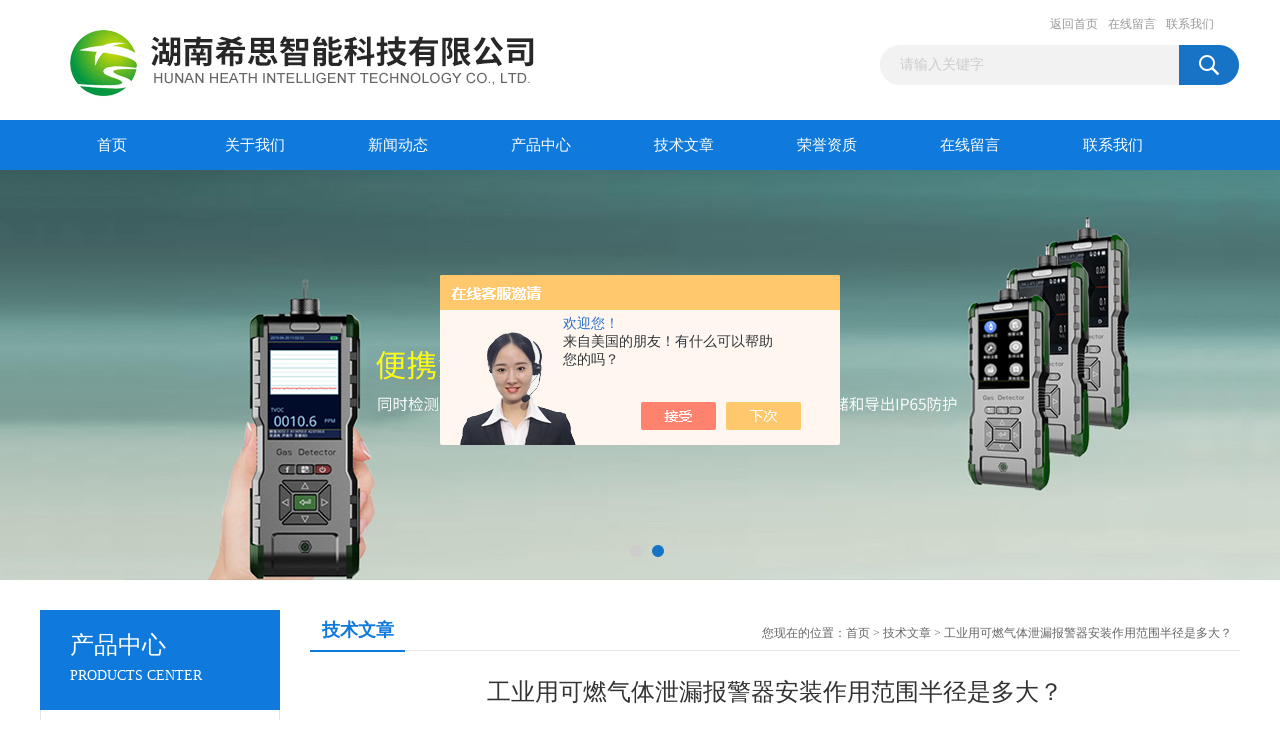

--- FILE ---
content_type: text/html; charset=utf-8
request_url: http://www.x-gas.net/Article-3226668.html
body_size: 4816
content:
<!DOCTYPE html PUBLIC "-//W3C//DTD XHTML 1.0 Transitional//EN" "http://www.w3.org/TR/xhtml1/DTD/xhtml1-transitional.dtd">
<html xmlns="http://www.w3.org/1999/xhtml">
<head>
<meta http-equiv="Content-Type" content="text/html; charset=utf-8" />
<title>工业用可燃气体泄漏报警器安装作用范围半径是多大？-湖南希思智能科技有限公司</title>


<link href="/Skins/375525/css/css.css" rel="stylesheet" type="text/css" />
<script type="text/javascript" src="/Skins/375525/js/jquery.pack.js"></script>
<script type="text/javascript" src="/Skins/375525/js/jquery.SuperSlide.js"></script>

<script type="application/ld+json">
{
"@context": "https://ziyuan.baidu.com/contexts/cambrian.jsonld",
"@id": "http://www.x-gas.net/Article-3226668.html",
"title": "工业用可燃气体泄漏报警器安装作用范围半径是多大？",
"pubDate": "2022-12-16T09:02:36",
"upDate": "2022-12-16T09:02:36"
    }</script>
<script language="javaScript" src="/js/JSChat.js"></script><script language="javaScript">function ChatBoxClickGXH() { DoChatBoxClickGXH('https://chat.chem17.com',377986) }</script><script>!window.jQuery && document.write('<script src="https://public.mtnets.com/Plugins/jQuery/2.2.4/jquery-2.2.4.min.js" integrity="sha384-rY/jv8mMhqDabXSo+UCggqKtdmBfd3qC2/KvyTDNQ6PcUJXaxK1tMepoQda4g5vB" crossorigin="anonymous">'+'</scr'+'ipt>');</script><script type="text/javascript" src="https://chat.chem17.com/chat/KFCenterBox/375525"></script><script type="text/javascript" src="https://chat.chem17.com/chat/KFLeftBox/375525"></script><script>
(function(){
var bp = document.createElement('script');
var curProtocol = window.location.protocol.split(':')[0];
if (curProtocol === 'https') {
bp.src = 'https://zz.bdstatic.com/linksubmit/push.js';
}
else {
bp.src = 'http://push.zhanzhang.baidu.com/push.js';
}
var s = document.getElementsByTagName("script")[0];
s.parentNode.insertBefore(bp, s);
})();
</script>
</head>
<body>
<div id="header_box">
  <div id="header">
    <div class="logo"><a href="/"><img src="/Skins/375525/images/logo.jpg" border="0" /></a></div>
    <div class="top_right">
      <div class="top_nav"><a href="/">返回首页</a> <a href="/order.html">在线留言</a> <a href="/contact.html">联系我们</a></div>
      <div id="search">
                    <form id="form1" name="form1" method="post" onsubmit="return checkFrom(this);" action="/products.html">
                    <input name="keyword" type="text" class="ss_input"onfocus="if (value =='请输入关键字'){value =''}" onblur="if (value =='')" value="请输入关键字"  />
                    <input name="" type="submit" class="ss_an" value="" />
                    </form>
                    
                    
                </div>
    </div>
  </div>
</div>
<div id="nav_box">
  <ul id="nav">
    <li><a href="/">首页</a></li>
    <li><a href="/aboutus.html" rel="nofollow">关于我们</a> </li>
    <li><a href="/news.html">新闻动态</a></li>
    <li><a href="/products.html">产品中心</a></li>
    <li><a href="/article.html">技术文章</a></li>
    <li><a href="/honor.html"rel="nofollow">荣誉资质</a></li>
    <li><a href="/order.html">在线留言</a></li>
    <li class="no_x"><a href="/contact.html"rel="nofollow">联系我们</a></li>
  </ul> 
</div>
<script src="https://www.chem17.com/mystat.aspx?u=xgas888"></script>
<div id="banner_big">
  <div class="picBtnLeft">
    <!--数字按钮-->
    <div class="hd"><ul><li></li><li></li></ul></div>
    <div class="bd">
      <ul>
        <li>
          <div class="bg"></div>
          <div class="pic"><a href="/products.html"><img src="/Skins/375525/images/ba1.jpg"/></a></div>
          <div class="title"><a></a></div>
        </li>
        <li>
          <div class="bg"></div>
          <div class="pic"><a href="/products.html"><img src="/Skins/375525/images/ba2.jpg"/></a></div>
          <div class="title"><a></a></div>
        </li>
      </ul>
    </div>
  </div>
  <script type="text/javascript">jQuery("#banner_big .picBtnLeft").slide({ mainCell:".bd ul",autoPlay:true });</script>
</div>
<div id="content_top">
  <div id="ny_content">
    <div class="ny_left"><div class="zc_l fl">
			<div class="menu_top"><span>产品中心</span><p>PRODUCTS CENTER</p></div>
            <ul class="pro_menu">
             
              <li><a href="/ParentList-2264790.html" title="环境监测仪器" onmouseover="showsubmenu('环境监测仪器')">环境监测仪器</a></li>
              <div id="submenu_环境监测仪器" style="display:none">
               <dl>
                  
                     <dd><a href="/SonList-2403974.html" title="恶臭气体分析仪">恶臭气体分析仪</a></dd>
                   
                     <dd><a href="/SonList-2401686.html" title="LEL在线监测仪">LEL在线监测仪</a></dd>
                   
                     <dd><a href="/SonList-2264888.html" title="恶臭气体在线监测系统">恶臭气体在线监测系统</a></dd>
                   
                     <dd><a href="/SonList-2264884.html" title="便携式TVOC检测仪">便携式TVOC检测仪</a></dd>
                   
                     <dd><a href="/SonList-2264883.html" title="微型空气监测站">微型空气监测站</a></dd>
                   
                     <dd><a href="/SonList-2264882.html" title="厂界无组织排放气体检测仪">厂界无组织排放气体检测仪</a></dd>
                   
                     <dd><a href="/SonList-2264881.html" title="VOC在线监测仪|超标报警">VOC在线监测仪|超标报警</a></dd>
                   
                     <dd><a href="/SonList-2264880.html" title="氮氧化物尾气分析仪">氮氧化物尾气分析仪</a></dd>
                   
                 </dl>
               </div>
              
              <li><a href="/ParentList-2264791.html" title="有毒有害气体泄漏报警器" onmouseover="showsubmenu('有毒有害气体泄漏报警器')">有毒有害气体泄漏报警器</a></li>
              <div id="submenu_有毒有害气体泄漏报警器" style="display:none">
               <dl>
                  
                     <dd><a href="/SonList-2264797.html" title="气体报警控制器">气体报警控制器</a></dd>
                   
                     <dd><a href="/SonList-2264796.html" title="气体探测器">气体探测器</a></dd>
                   
                 </dl>
               </div>
              
              <li><a href="/ParentList-2264792.html" title="便携式气体检测仪" onmouseover="showsubmenu('便携式气体检测仪')">便携式气体检测仪</a></li>
              <div id="submenu_便携式气体检测仪" style="display:none">
               <dl>
                  
                     <dd><a href="/SonList-2521499.html" title="手持式四合一气体检测仪">手持式四合一气体检测仪</a></dd>
                   
                     <dd><a href="/SonList-2483579.html" title="便携式气体分析仪">便携式气体分析仪</a></dd>
                   
                     <dd><a href="/SonList-2264798.html" title="手持式单一气体检测仪">手持式单一气体检测仪</a></dd>
                   
                 </dl>
               </div>
              
              <li><a href="/ParentList-2264793.html" title="气体检测模块" onmouseover="showsubmenu('气体检测模块')">气体检测模块</a></li>
              <div id="submenu_气体检测模块" style="display:none">
               <dl>
                  
                 </dl>
               </div>
              
              <li><a href="/ParentList-2264957.html" title="PID传感器" onmouseover="showsubmenu('PID传感器')">PID传感器</a></li>
              <div id="submenu_PID传感器" style="display:none">
               <dl>
                  
                 </dl>
               </div>
              
              <li><a href="/ParentList-2438085.html" title="气体分析仪解决方案" onmouseover="showsubmenu('气体分析仪解决方案')">气体分析仪解决方案</a></li>
              <div id="submenu_气体分析仪解决方案" style="display:none">
               <dl>
                  
                 </dl>
               </div>
              
              <li><a href="/ParentList-2447777.html" title="固定式气体检测仪" onmouseover="showsubmenu('固定式气体检测仪')">固定式气体检测仪</a></li>
              <div id="submenu_固定式气体检测仪" style="display:none">
               <dl>
                  
                     <dd><a href="/SonList-2447778.html" title="固定式氢气检测仪">固定式氢气检测仪</a></dd>
                   
                 </dl>
               </div>
              
              <li><a href="/ParentList-2606598.html" title="气体在线监测系统" onmouseover="showsubmenu('气体在线监测系统')">气体在线监测系统</a></li>
              <div id="submenu_气体在线监测系统" style="display:none">
               <dl>
                  
                 </dl>
               </div>
              
           </ul>
		</div></div>
    <div class="ny_right">
      <div id="ny_bt"><b>技术文章</b><span>您现在的位置：<a href="/">首页</a> > <a href="/article.html">技术文章</a> > 工业用可燃气体泄漏报警器安装作用范围半径是多大？</span></div> 
      <div id="ny_con">
        <div id="inside_rnewtil">工业用可燃气体泄漏报警器安装作用范围半径是多大？</div>
        <div class="inside_rnewtime">更新时间：2022-12-16  &nbsp;&nbsp;点击次数：1510次</div>
        <div class="inside_rnewcon"><div style="text-align: left;"><div>　　工业用可燃气体泄漏报警器安装作用范围半径是多大？</div><div>　　这个具体要看点数的，就是探头数，探头多报警范围就大。 在一个密闭空间内，当任意两点间的水平距离超过15m时，可设置两个或多个可燃气体气体探测器，并应符合下列规定：</div><div>　　1，当使用石油液化气或比重大于0.75的混合气时，可燃气体报警器距释放源中心的水平安装距离不应大于3m，两探测器安装间隔不应大于6m，宜设置在墙角等空气不流通的部位。</div><div>　　2，当使用天然气、人工煤气或比重小于0.75的混合气时，可燃气体探测器距释放源中心的安装距离不应大于4m，两探测器安装间隔不应大于8m，距通风口，窗户应大于0.5m。当空间高度超过4m时，应设置集气罩或分层设置探测器。集气罩应设置在距释放源上方4m左右的位置，集气罩面积不得小于1㎡，探测器安装在集气罩内。当不设集气罩时，可分上下两层设置探测器，上层距顶板0.3m以内，下层距释放源上方4m左右。</div><div>　　3，当密闭空间为狭长形状，其横截面积小于4㎡时，两探测器安装间距不应大于15m。 另外，在一个较大的空间中，燃气设施及燃气用具只占一部分或呈条状时，可对释放源实施局部保护。燃气输配的储备站、门站等露天、半露天场所，探测器宜布置在可燃气体释放源的全年小频率风向的上风侧，其与释放源的距离不应大于15m。当探测器位于释放源的小频率风向的下风侧时，其与释放源的距离不应大于5m。当燃气输配设施位于密闭或半密闭厂房内，每隔15m可设置探测器，且探测器距任一释放源不应大于7.5m。</div></div></div>
        <div class="inside_newsthree">
          <p id="newsprev">上一篇：<b class="newsprev"><a href="/Article-3267417.html">可燃气体报警器的工作原理和报警特性</a></b></p>
          <p id="newsnext">下一篇：<b class="newsnext"><a href="/Article-3209667.html">论可燃气体传感器的选择，红外PK催化燃烧？</a></b></p>
          <span><a href="/article.html">返回列表>></a></span>
        </div>
      </div>
    </div>
  </div>
</div>
<div id="clear"></div>
<div class="db">
    <div class="db11">
         <div class="logo1"><a href="/"><img src="/Skins/375525/images/logo1.jpg" height="220" width="220" alt="湖南希思智能科技有限公司" title="湖南希思智能科技有限公司"></a></div>
         <div class="dbnr">
               <div class="dh">
                    <ul>
                        <li><a href="/" rel-"nofollow">网站首页</a></li>
                        <li><a href="/aboutus.html" rel="nofollow">关于我们</a></li>
                        <li><a href="/news.html" >新闻动态</a></li>
                        <li><a href="/products.html" >产品中心</a></li>
                        <li><a href="/article.html" >技术文章</a></li>
                        <li><a href="/honor.html" rel="nofollow">荣誉资质</a></li>
                        <li><a href="/order.html" rel="nofollow">在线留言</a></li>
                        <li><a href="/contact.html" rel="nofollow">联系我们</a></li>
                    </ul>
               </div>
                
                <div class="dblist">
                      <div class="dblx">
                       <p><b style="font-size:18px;">湖南希思智能科技有限公司</b></p>
                       <p>地址：湖南长沙国家高新区麓谷基地麓天路8号</p>
                       <p>主营产品：硫化氢泄漏报警器,VOC超标报警装置</p>
                       <p>&copy;  2026&nbsp;版权所有：湖南希思智能科技有限公司&nbsp;&nbsp;备案号：<a target="_blank" href="http://beian.miit.gov.cn" >湘ICP备17023966号-4</a>&nbsp;&nbsp;总访问量：135550&nbsp;&nbsp;<a href="/sitemap.xml" target="_blank" >站点地图</a>&nbsp;&nbsp;技术支持：<a href="https://www.chem17.com" target="_blank" rel="nofollow">化工仪器网</a>&nbsp;&nbsp;<a href="https://www.chem17.com/login" target="_blank" rel="nofollow">管理登陆</a>
					  </div>
               </div>
                       
                </div>  
         </div>
    </div>
</div>

<div id="gxhxwtmobile" style="display:none;">13548980137</div>
<div class="qq_style01" id="kfFloatqq" style="display:none;">
	<div class="qq_style_l"></div>
    <div class="qq_style_r">
    	<div class="qq_r_up">
    		<div class="qq_r_tlt">QQ在线客服</div>
            <ul class="qq_list">
            	<li><a href="http://wpa.qq.com/msgrd?v=3&uin=715321484&site=qq&menu=yes" target="_blank">客服1号</a></li>
            </ul>
        </div>
       <div class="qq_r_up1">
    		<div class="qq_r_tlt">联系方式</div>
            <p>13548980137</p>
        	<p>0731-89718790</p>
           
       </div>
        
    </div>
</div>
<script type="text/javascript" src="/skins/375525/js/qq.js"></script>
<script type="text/javascript" src="/Skins/375525/js/pt_js.js"></script>


 <script type='text/javascript' src='/js/VideoIfrmeReload.js?v=001'></script>
  
</html></body>